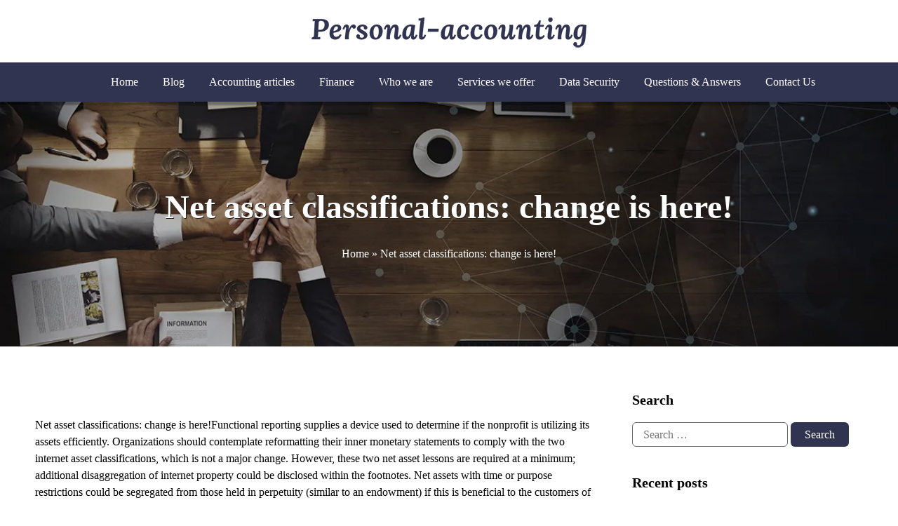

--- FILE ---
content_type: text/html; charset=UTF-8
request_url: https://www.personal-accounting.org/net-asset-classifications-change-is-here/
body_size: 8094
content:

<!doctype html><html lang="en-US"><head><meta charset="UTF-8"><meta name="viewport" content="width=device-width, initial-scale=1"><meta name='dmca-site-verification' content='Vk9FM0N5clBDL3ZGTVV6Wm1XZlZGcmJOcTE1THh2TWh1S3FHOCswNDNQcz01' /><meta name='robots' content='index, follow, max-image-preview:large, max-snippet:-1, max-video-preview:-1' /><link media="all" href="https://www.personal-accounting.org/wp-content/cache/autoptimize/css/autoptimize_4636f3d23e3fd381ebc758e9e14e55fb.css" rel="stylesheet" /><title>Net asset classifications: change is here! | Personal Accounting</title><meta name="description" content="Net asset classifications: change is here!Functional reporting supplies a device used to determine if the nonprofit is utilizing its assets efficientl [...]" /><link rel="canonical" href="https://www.personal-accounting.org/net-asset-classifications-change-is-here/" /><meta property="og:locale" content="en_US" /><meta property="og:type" content="article" /><meta property="og:title" content="Net asset classifications: change is here! | Personal Accounting" /><meta property="og:description" content="Net asset classifications: change is here!Functional reporting supplies a device used to determine if the nonprofit is utilizing its assets efficientl [...]" /><meta property="og:url" content="https://www.personal-accounting.org/net-asset-classifications-change-is-here/" /><meta property="og:site_name" content="personal-accounting" /><meta property="article:published_time" content="2020-05-14T12:32:04+00:00" /><meta property="article:modified_time" content="2022-02-17T23:13:40+00:00" /><meta property="og:image" content="https://www.personal-accounting.org/wp-content/uploads/2020/10/image-fA0YV7Fka82SGDJH.png" /><meta property="og:image:width" content="180" /><meta property="og:image:height" content="233" /><meta name="twitter:card" content="summary_large_image" /><link rel="pingback" href="https://www.personal-accounting.org/xmlrpc.php"> <script type="application/ld+json">{
					"@context": "https://schema.org",
					"@type": "Article",
					"mainEntityOfPage": {
						"@type": "WebPage",
						"@id": "https://www.personal-accounting.org/net-asset-classifications-change-is-here/"
					},
					"headline": "Net asset classifications: change is here!",
					"description": "",
					"image": "https://www.personal-accounting.org/wp-content/uploads/2020/10/image-fA0YV7Fka82SGDJH.png",
					"author": {
						"@type": "Person",
						"name": "Quentin Dcon"
					},
					"publisher": {
						"@type": "Organization",
						"name": "www.personal-accounting.org",
						"logo": {
							"@type": "ImageObject",
							"url": "https://www.personal-accounting.org/wp-content/uploads/2020/03/logomak_logo-1.png"
						}
					},
			"datePublished": "2020-05-14'GMT+0300'15:05:04",
			"dateModified": "2020-05-14'GMT+0300'15:05:04"
		
				}</script> <script type="application/ld+json">{
					"@context": "https://schema.org",
					"@type": "BreadcrumbList",
					"itemListElement": [{
						"@type": "ListItem",
						"position": 1,
						"name": "Main",
						"item": "https://www.personal-accounting.org"
					}, {
						"@type": "ListItem",
						"position": 2,
						"name": "Accounting articles",
						"item": "https://www.personal-accounting.org/accounting-articles/"
					}, {
						"@type": "ListItem",
						"position": 3,
						"name": "Net asset classifications: change is here!",
						"item": "https://www.personal-accounting.org/net-asset-classifications-change-is-here/"
					}]
				}</script> <link rel="icon" href="https://www.personal-accounting.org/wp-content/uploads/2020/10/favicon.png" sizes="32x32" /><link rel="icon" href="https://www.personal-accounting.org/wp-content/uploads/2020/10/favicon.png" sizes="192x192" /><link rel="apple-touch-icon" href="https://www.personal-accounting.org/wp-content/uploads/2020/10/favicon.png" /><meta name="msapplication-TileImage" content="https://www.personal-accounting.org/wp-content/uploads/2020/10/favicon.png" /> <noscript><style id="rocket-lazyload-nojs-css">.rll-youtube-player, [data-lazy-src]{display:none !important;}</style></noscript><style>.site-title {
  	background-image: url('https://www.personal-accounting.org/wp-content/uploads/2021/12/header-bg.jpg');
	  background-image: -webkit-image-set(url('https://www.personal-accounting.org/wp-content/uploads/2021/12/header-bg.webp')1x );
  }
  @media screen and (max-width:500px) {
    .site-title {
      background-image: url(https://www.personal-accounting.org/wp-content/uploads/2021/12/header-bg-xs.jpg);
      background-image: -webkit-image-set(url(https://www.personal-accounting.org/wp-content/uploads/2021/12/header-bg-xs.webp)1x );
    }
  }</style></head><body class="post-template-default single single-post postid-4912 single-format-standard no-sidebar"> <noscript><iframe src="https://www.googletagmanager.com/ns.html?id=GTM-WWL263Z"
 height="0" width="0" style="display:none;visibility:hidden"></iframe></noscript><div id="page" class="site"><header class="site-header"><div class="header-logo"><div class="container"> <a href="https://www.personal-accounting.org/"><img width="400" height="40" src="https://www.personal-accounting.org/wp-content/uploads/2021/12/logo.png" alt="logo"></a></div></div><div class="header-navigation-n-lang"><div class="container"><nav id="header-navigation" class="navigation"><div id="mobile-menu-toggler"> <span id="mobile-menu-open">Menu <img src="https://www.personal-accounting.org/wp-content/themes/wd-sattelite-theme/images/burger-icon--white.svg" width="27" height="21" alt="icon"></span> <span id="mobile-menu-close">Close <img src="https://www.personal-accounting.org/wp-content/themes/wd-sattelite-theme/images/close-icon--white.svg" width="21" height="21" alt="icon"></span></div><div class="menu-header_menu-container"><ul id="header" class="menu"><li id="menu-item-55" class="menu-item menu-item-type-post_type menu-item-object-page menu-item-home menu-item-55"><a href="https://www.personal-accounting.org/">Home</a></li><li id="menu-item-70" class="menu-item menu-item-type-taxonomy menu-item-object-category menu-item-70"><a href="https://www.personal-accounting.org/blog/">Blog</a></li><li id="menu-item-4992" class="menu-item menu-item-type-taxonomy menu-item-object-category current-post-ancestor current-menu-parent current-post-parent menu-item-4992"><a href="https://www.personal-accounting.org/accounting-articles/">Accounting articles</a></li><li id="menu-item-8997" class="menu-item menu-item-type-taxonomy menu-item-object-category menu-item-8997"><a href="https://www.personal-accounting.org/finance/">Finance</a></li><li id="menu-item-54" class="menu-item menu-item-type-post_type menu-item-object-page menu-item-54"><a href="https://www.personal-accounting.org/who-we/">Who we are</a></li><li id="menu-item-53" class="menu-item menu-item-type-post_type menu-item-object-page menu-item-53"><a href="https://www.personal-accounting.org/services/">Services we offer</a></li><li id="menu-item-52" class="menu-item menu-item-type-post_type menu-item-object-page menu-item-52"><a href="https://www.personal-accounting.org/security/">Data Security</a></li><li id="menu-item-51" class="menu-item menu-item-type-post_type menu-item-object-page menu-item-51"><a href="https://www.personal-accounting.org/faq/">Questions &amp; Answers</a></li><li id="menu-item-5983" class="menu-item menu-item-type-post_type menu-item-object-page menu-item-5983"><a href="https://www.personal-accounting.org/contact-us/">Contact Us</a></li></ul></div></nav></div></div></header><nav id="mobile-navigation" class="navigation"><div class="menu-header_menu-container"><ul id="mobile-nav" class="menu"><li class="menu-item menu-item-type-post_type menu-item-object-page menu-item-home menu-item-55"><a href="https://www.personal-accounting.org/">Home</a></li><li class="menu-item menu-item-type-taxonomy menu-item-object-category menu-item-70"><a href="https://www.personal-accounting.org/blog/">Blog</a></li><li class="menu-item menu-item-type-taxonomy menu-item-object-category current-post-ancestor current-menu-parent current-post-parent menu-item-4992"><a href="https://www.personal-accounting.org/accounting-articles/">Accounting articles</a></li><li class="menu-item menu-item-type-taxonomy menu-item-object-category menu-item-8997"><a href="https://www.personal-accounting.org/finance/">Finance</a></li><li class="menu-item menu-item-type-post_type menu-item-object-page menu-item-54"><a href="https://www.personal-accounting.org/who-we/">Who we are</a></li><li class="menu-item menu-item-type-post_type menu-item-object-page menu-item-53"><a href="https://www.personal-accounting.org/services/">Services we offer</a></li><li class="menu-item menu-item-type-post_type menu-item-object-page menu-item-52"><a href="https://www.personal-accounting.org/security/">Data Security</a></li><li class="menu-item menu-item-type-post_type menu-item-object-page menu-item-51"><a href="https://www.personal-accounting.org/faq/">Questions &amp; Answers</a></li><li class="menu-item menu-item-type-post_type menu-item-object-page menu-item-5983"><a href="https://www.personal-accounting.org/contact-us/">Contact Us</a></li></ul></div></nav><section class="site-title"><div class="container"><h1>Net asset classifications: change is here!</h1><div id="site-breadcrumbs"><span><span><a href="https://www.personal-accounting.org/">Home</a> » <span class="breadcrumb_last" aria-current="page">Net asset classifications: change is here!</span></span></span></div></div></section><main class="site-content"><div class="container"><section class="site-content-main"><div class="sponsored-banner"> <ins data-revive-zoneid="330" data-revive-id="283c4c451bc0b8da7cecf50117a0ab55"></ins> <script>(function() {
        // Prepare get params
        const params = new URLSearchParams({
            lang: document.querySelector('html').getAttribute('lang').slice(0, 2).toLowerCase()
        });
        var po = document.createElement('script'); po.type = 'text/javascript'; po.async = true;
        po.src = '//protate.live/www/dlr/urpa.php?fl=asyncjs&' + params.toString();
        var s = document.getElementsByTagName('script')[0]; s.parentNode.insertBefore(po, s);
    })();</script> </div><article id="post-4912" class="post-4912 post type-post status-publish format-standard has-post-thumbnail category-accounting-articles"><section class="single-post-content"><p>Net asset classifications: change is here!Functional reporting supplies a device used to determine if the nonprofit is utilizing its assets efficiently. Organizations should contemplate reformatting their inner monetary statements to comply with the two internet asset classifications, which is not a major change. However, these two net asset lessons are required at a minimum; additional disaggregation of internet property could be disclosed within the footnotes. Net assets with time or purpose restrictions could be segregated from those held in perpetuity (similar to an endowment) if this is beneficial to the customers of the monetary statements.This would enhance comparability with public-sector nonprofits, such as authorities hospitals and public universities, whose money flows are equally categorized. A bigger change would be in the reporting of cash flows from the purchase and sale of mounted assets; underneath the publicity draft, these can be reported as operating, rather than investing, actions. In 2016, FASB issued ASU , Presentation of Financial Statements of Not-for-Profit Entities, efficient for fiscal years starting after December 15, 2017.</p><h2>Investment Return and Change in Net Assets</h2><p>Let&rsquo;s face it, not many people like change – especially when it comes to their every day routines and their jobs. I need to take a little time to discuss one of many changes that has affected nonprofit organizations just lately.Changes in web property with out donor restrictions shows whether an organization operated with a acquire or a loss. Which objects from the unique exposure draft were overlooked of ASU , doubtlessly to come back in the future?ASU is efficient for organizations with calendar-yr 2018 and fiscal-year 2019 yr ends. The impact on smaller organizations is determined by the complexity and nature of their monetary statements. There are several elements that affect almost each group, together with net asset classifications, liquidity and availability of resources, and the useful allocation of bills.</p><h2>Statement of Changes in Net Assets</h2><p>There are several financial reporting changes beneath this new accounting commonplace, however the one that I need to speak to you about and give attention to is net asset classifications. Nonprofits are required to report expenses by useful classification – program, management and common, and fundraising. In addition, health and welfare organizations are required to incorporate an announcement of functional bills as a part of their monetary statements.</p><h2>Nonprofit Net Assets and Balance Sheet Explained</h2><p>All bills continue to be reported as unrestricted (without donor restrictions), and quantities are reported as net belongings released from restriction as donor-imposed restrictions are glad. In addition, no distinction is made with respect to the permanence of donor-imposed restrictions in the net assets accounts on the statement of economic place (Exhibit 2). Nonprofit organizations use funds to communicate with donors, collectors and their boards of administrators. Financial reporting shares information concerning the firm&rsquo;s capability to handle its funds and use the money to assist the organization&rsquo;s mission. Donors wish to see that the organization makes use of its cash to plan activities that benefit the recipients.</p><h2>How to Calculate Net Assets in a Statement of Activities and Changes in Net Assets</h2><ul><li>The changes required in ASU , on the other hand, simplify financial statements and enhance disclosures, particularly in the area of liquidity administration.</li><li>In implementing the new requirements, not-for-profit administration should evaluation expense allocation practices and evaluation or, if needed, adopt liquidity administration policies.</li><li>Auditors can help by offering suggestions that may facilitate the implementation course of.</li></ul><p>The exposure draft called for requiring the direct method of reporting money flows from operations and eliminating the reconciliation of cash flows from working actions with the assertion of activity. The just lately issued commonplace still permits the oblique methodology, though it did get rid of the reconciliation when the direct methodology is used. Cash obtained on investments would be displayed amongst investing activities and money paid for interest amongst financing.Under present practice, resources might look like obtainable for short-time period money wants, however in fact usually are not out there to the group because of donor-imposed limitations on their use. This requirement to disclose the not-for-profit&rsquo;s liquidity management coverage might present the required incentive for some organizations to articulate and adopt such insurance policies. After evaluating their wants, not-for-profit organizations would possibly wish to take different actions, such as negotiating a line of credit as a part of this liquidity management coverage. This should make that methodology extra interesting because it reduces the complexity in getting ready the statement, as well as its overall size. Organizations may still choose to make use of the oblique or direct method of reporting cash flows, but if using the direct method, they are no longer required to reconcile the change in net assets to money used in operating actions.The normal is uncommon as a result of it substantiallyreducesthe element required to be reported in not-for-profit financial statements, largely in the areas of display and terminology. Though most not-for-profit organizations ought to have little problem adjusting to the usual, they and the CPAs who advise them ought to study the new necessities for each qualitative and quantitative disclosures with respect to liquidity. In some instances, not-for-revenue management might want to implement or articulate policies associated to liquidity administration. The change in internet belongings without donor restrictions indicates if a corporation operated the newest fiscal period at a monetary gain or loss. This line is a direct reference to and ought to be equal to the underside line of a corporation&rsquo;s earnings assertion (also known as a Statement of Activities or profit/loss statement).The adjustments required in ASU , then again, simplify monetary statements and enhance disclosures, particularly within the space of liquidity management. In implementing the new requirements, not-for-revenue administration ought to evaluate expense allocation practices and evaluate or, if necessary, undertake liquidity administration policies. Auditors can help by offering suggestions that may facilitate the implementation course of. Note that there&#8217;s only a single restricted column within the assertion of actions (Exhibit 1).</p><h2>change in web assets definition</h2><p>The remaining changes, similar to endowments, board-designated internet assets, and assertion of money flows, affect a smaller variety of organizations. Recognizing web belongings with donor restrictions on monetary statements assist choice makers concentrate on obligations sooner or later.The board of directors needs to see that the group&rsquo;s leaders are managing their resources. The Statement of Activities and Changes in Net Assets shares information concerning the organization&rsquo;s revenues, expenses and web property.</p><h2>GAAP For Non-Profits &rsaquo; General Reporting Matters</h2><p>The modifications are designed to improve the presentation of data communicated in not-for-profit monetary statements, specifically internet assets, liquidity, monetary efficiency, and cash flows. The disclosures related to liquidity ought to particularly help creditors, donors, and different customers in assessing the close to-term availability of (and requirements for) money.The Financial Accounting Standards Board (FASB) issued Accounting Standards Update (ASU) , Presentation of Financial Statements of Not-for-Profit Entities on August 18, 2016. This new accounting standard is effective for fiscal years starting after December 15, 2017.</p></section><section class="single-post-author-block"><div class="author-image"> <img 
 src="https://www.personal-accounting.org/wp-content/uploads/2021/12/quentin-preview.jpg" 
 width="48" 
 height="48"
 alt="Quentin Preview"
 ></div><div class="publication-info"> <span class="author-name">Published by Quentin Dcon </span> <span class="publication-date"> on 14.05.2020</span> <a class="all-author-posts-link" href="https://www.personal-accounting.org/author/quentindc/">See all author posts</a></div></section></article><section class="single-post-navigation-block"><nav class="navigation post-navigation" role="navigation" aria-label="Posts"><h2 class="screen-reader-text">Post navigation</h2><div class="nav-links"><div class="nav-previous"><a href="https://www.personal-accounting.org/4-abilities-of-great-cfos/" rel="prev"><span class="nav-subtitle">Previous post:</span> <span class="nav-title">4 abilities of great CFOs.</span></a></div><div class="nav-next"><a href="https://www.personal-accounting.org/checkeeper/" rel="next"><span class="nav-subtitle">Next post:</span> <span class="nav-title">Checkeeper</span></a></div></div></nav></section><section id="comments" class="comments-area"><div id="respond" class="comment-respond"><h3 id="reply-title" class="comment-reply-title">Leave a Reply <small><a rel="nofollow" id="cancel-comment-reply-link" href="/net-asset-classifications-change-is-here/#respond" style="display:none;">Cancel reply</a></small></h3><form action="https://www.personal-accounting.org/wp-comments-post.php" method="post" id="commentform" class="comment-form" novalidate><p class="comment-notes"><span id="email-notes">Your email address will not be published.</span> Required fields are marked <span class="required">*</span></p><p class="comment-form-comment"><label for="comment">Comment</label><textarea id="comment" name="comment" cols="45" rows="8" maxlength="65525" required="required"></textarea></p><p class="comment-form-author"><label for="author">Name <span class="required">*</span></label> <input id="author" name="author" type="text" value="" size="30" maxlength="245" required='required' /></p><p class="comment-form-email"><label for="email">Email <span class="required">*</span></label> <input id="email" name="email" type="email" value="" size="30" maxlength="100" aria-describedby="email-notes" required='required' /></p><p class="comment-form-cookies-consent"><input id="wp-comment-cookies-consent" name="wp-comment-cookies-consent" type="checkbox" value="yes" /> <label for="wp-comment-cookies-consent">Save my name, email, and website in this browser for the next time I comment.</label></p><p class="form-submit"><input name="submit" type="submit" id="submit" class="submit" value="Post Comment" /> <input type='hidden' name='comment_post_ID' value='4912' id='comment_post_ID' /> <input type='hidden' name='comment_parent' id='comment_parent' value='0' /></p><input type="hidden" id="killer_value" name="killer_value" value="9872ed9fc22fc182d371c3e9ed316094"/></form></div></section></section><aside class="site-content-aside"><section id="search-3" class="widget widget_search"><h2 class="widget-title">Search</h2><form role="search" method="get" class="search-form" action="https://www.personal-accounting.org/"> <label> <span class="screen-reader-text">Search for:</span> <input type="search" class="search-field" placeholder="Search &hellip;" value="" name="s" /> </label> <input type="submit" class="search-submit" value="Search" /></form></section><section id="recent-posts-4" class="widget widget_recent_entries"><h2 class="widget-title">Recent posts</h2><ul><li> <a href="https://www.personal-accounting.org/what-is-a-markup-in-investing-and-retailing/">What Is a Markup in Investing and Retailing?</a></li><li> <a href="https://www.personal-accounting.org/what-is-internal-rate-of-return-irr-the-motley/">What Is Internal Rate of Return IRR? The Motley Fool</a></li><li> <a href="https://www.personal-accounting.org/what-is-the-accounting-equation-and-how-do-you/">What Is the Accounting Equation, and How Do You Calculate It?</a></li><li> <a href="https://www.personal-accounting.org/profit-margin-definition-types-formula-and-impact/">Profit Margin: Definition, Types, Formula, and Impact</a></li><li> <a href="https://www.personal-accounting.org/stocks-vs-bonds-4-key-differences-how-to-choose-in/">Stocks vs  Bonds: 4 key differences &#038; how to choose in 2023</a></li></ul></section><section id="related-posts" class="widget"><h3 class="widget-title">Popular posts</h3><ul><li> <a href="https://www.personal-accounting.org/how-to-become-a-bookkeeper/"> <img width="150" height="150" src="https://www.personal-accounting.org/wp-content/uploads/2021/12/forex_featured012-150x150.jpg" class="attachment-thumbnail size-thumbnail wp-post-image" alt="Forex Featured012" loading="lazy" /> <span>How to Become a Bookkeeper</span> </a></li><li> <a href="https://www.personal-accounting.org/40-printable-petty-cash-log-templates-pdf-word/"> <img width="150" height="150" src="https://www.personal-accounting.org/wp-content/uploads/2021/12/forex_featured031-150x150.jpg" class="attachment-thumbnail size-thumbnail wp-post-image" alt="Forex Featured031" loading="lazy" /> <span>40+ Printable Petty Cash Log Templates PDF, Word, Excel</span> </a></li><li> <a href="https://www.personal-accounting.org/examining-the-statement-of-stockholders-equity-in/"> <img width="150" height="150" src="https://www.personal-accounting.org/wp-content/uploads/2021/04/1cf523c0-c435-487d-b2d9-8ac02e9eb79e-150x150.jpg" class="attachment-thumbnail size-thumbnail wp-post-image" alt="Examining The Statement Of Stockholders&#8217; Equity In Financial Statements" loading="lazy" /> <span>Examining The Statement Of Stockholders&#8217; Equity In Financial Statements</span> </a></li><li> <a href="https://www.personal-accounting.org/defining-journal-templates/"> <img width="150" height="150" src="https://www.personal-accounting.org/wp-content/uploads/2021/12/forex_featured030-150x150.jpg" class="attachment-thumbnail size-thumbnail wp-post-image" alt="Forex Featured030" loading="lazy" /> <span>Defining Journal Templates</span> </a></li><li> <a href="https://www.personal-accounting.org/payback-period-calculator-find-payback-period-with/"> <img width="150" height="150" src="https://www.personal-accounting.org/wp-content/uploads/2021/12/forex_featured019-150x150.jpg" class="attachment-thumbnail size-thumbnail wp-post-image" alt="Forex Featured019" loading="lazy" /> <span>Payback Period Calculator: Find Payback Period with Formula</span> </a></li></ul></section></aside></div></main><footer class="site-footer"><div class="container"><nav id="footer-navigation" class="navigation"><div id="footer" class="menu"><ul><li class="page_item page-item-9"><a href="https://www.personal-accounting.org/">Bookkeeping services for small businesses</a></li><li class="page_item page-item-39"><a href="https://www.personal-accounting.org/contact-us/">Contact Us</a></li><li class="page_item page-item-30"><a href="https://www.personal-accounting.org/security/">Data Security</a></li><li class="page_item page-item-209"><a href="https://www.personal-accounting.org/privacy-policy/">Privacy Policy</a></li><li class="page_item page-item-34"><a href="https://www.personal-accounting.org/faq/">Questions &amp; Answers</a></li><li class="page_item page-item-26"><a href="https://www.personal-accounting.org/services/">Services we offer</a></li><li class="page_item page-item-22"><a href="https://www.personal-accounting.org/who-we/">Who we are</a></li></ul></div></nav><div id="footer-others"><div class="site-info"><div class="dmca"> <a href="https://www.dmca.com/Protection/Status.aspx?ID=18a731c6-d1c6-4fde-add4-13cfa07a522e" title="DMCA.com Protection Status" class="dmca-badge"> <img src ="https://images.dmca.com/Badges/dmca_protected_sml_120n.png?ID=18a731c6-d1c6-4fde-add4-13cfa07a522e"  alt="DMCA.com Protection Status" /></a> <script src="https://images.dmca.com/Badges/DMCABadgeHelper.min.js"></script> </div> <span class="copyright">© Copyright 2025</span></div> <span id="site-back-to-top"><img src="https://www.personal-accounting.org/wp-content/themes/wd-sattelite-theme/images/back-to-top-icon.svg" width="46" height="25" alt="back-to-top"></span></div></div><script>document.addEventListener('scroll', e => fetch('/wp-cron.php'), {once: true});</script></footer></div> <script src="https://images.dmca.com/Badges/DMCABadgeHelper.min.js"></script> <script id='gtm-lazy-js-extra'>var wdss_gtm = {"id":"GTM-WWL263Z"};</script> <script id='kill_it_dead-js-extra'>var spam_destroyer = {"key":"spam-destroyer-1947d45c0331c2ded4a0ae2e4e0009f7","lifetime":"3600"};</script> <script>window.lazyLoadOptions = {
                elements_selector: "iframe[data-lazy-src]",
                data_src: "lazy-src",
                data_srcset: "lazy-srcset",
                data_sizes: "lazy-sizes",
                class_loading: "lazyloading",
                class_loaded: "lazyloaded",
                threshold: 300,
                callback_loaded: function(element) {
                    if ( element.tagName === "IFRAME" && element.dataset.rocketLazyload == "fitvidscompatible" ) {
                        if (element.classList.contains("lazyloaded") ) {
                            if (typeof window.jQuery != "undefined") {
                                if (jQuery.fn.fitVids) {
                                    jQuery(element).parent().fitVids();
                                }
                            }
                        }
                    }
                }};
        window.addEventListener('LazyLoad::Initialized', function (e) {
            var lazyLoadInstance = e.detail.instance;

            if (window.MutationObserver) {
                var observer = new MutationObserver(function(mutations) {
                    var image_count = 0;
                    var iframe_count = 0;
                    var rocketlazy_count = 0;

                    mutations.forEach(function(mutation) {
                        for (i = 0; i < mutation.addedNodes.length; i++) {
                            if (typeof mutation.addedNodes[i].getElementsByTagName !== 'function') {
                                return;
                            }

                           if (typeof mutation.addedNodes[i].getElementsByClassName !== 'function') {
                                return;
                            }

                            images = mutation.addedNodes[i].getElementsByTagName('img');
                            is_image = mutation.addedNodes[i].tagName == "IMG";
                            iframes = mutation.addedNodes[i].getElementsByTagName('iframe');
                            is_iframe = mutation.addedNodes[i].tagName == "IFRAME";
                            rocket_lazy = mutation.addedNodes[i].getElementsByClassName('rocket-lazyload');

                            image_count += images.length;
			                iframe_count += iframes.length;
			                rocketlazy_count += rocket_lazy.length;

                            if(is_image){
                                image_count += 1;
                            }

                            if(is_iframe){
                                iframe_count += 1;
                            }
                        }
                    } );

                    if(image_count > 0 || iframe_count > 0 || rocketlazy_count > 0){
                        lazyLoadInstance.update();
                    }
                } );

                var b      = document.getElementsByTagName("body")[0];
                var config = { childList: true, subtree: true };

                observer.observe(b, config);
            }
        }, false);</script><script>function lazyLoadThumb(e){var t='<img src="https://i.ytimg.com/vi/ID/hqdefault.jpg" alt="" width="480" height="360">',a='<div class="play"></div>';return t.replace("ID",e)+a}function lazyLoadYoutubeIframe(){var e=document.createElement("iframe"),t="ID?autoplay=1";t+=0===this.dataset.query.length?'':'&'+this.dataset.query;e.setAttribute("src",t.replace("ID",this.dataset.src)),e.setAttribute("frameborder","0"),e.setAttribute("allowfullscreen","1"),e.setAttribute("allow", "accelerometer; autoplay; encrypted-media; gyroscope; picture-in-picture"),this.parentNode.replaceChild(e,this)}document.addEventListener("DOMContentLoaded",function(){var e,t,a=document.getElementsByClassName("rll-youtube-player");for(t=0;t<a.length;t++)e=document.createElement("div"),e.setAttribute("data-id",a[t].dataset.id),e.setAttribute("data-query", a[t].dataset.query),e.setAttribute("data-src", a[t].dataset.src),e.innerHTML=lazyLoadThumb(a[t].dataset.id),e.onclick=lazyLoadYoutubeIframe,a[t].appendChild(e)});</script> <script defer src="https://www.personal-accounting.org/wp-content/cache/autoptimize/js/autoptimize_b841c38d2aa3f258227e38624d09abd5.js"></script></body></html>
<!-- 
 * Time: 2025-12-31 15:21:00
 * Expires: 2026-01-30 15:21:00
 * Cached by Lightweight Page Cache v1.3.4th
-->

--- FILE ---
content_type: text/css
request_url: https://www.personal-accounting.org/wp-content/cache/autoptimize/css/autoptimize_4636f3d23e3fd381ebc758e9e14e55fb.css
body_size: 4685
content:
/*!
Theme Name: WD Sattelite Theme
Theme URI: http://underscores.me/
Author: Alexey Suprun
Author URI: https://github.com/mironezes/
Description: Unified Theme for WD sattelites
Version: 1.0b
Tested up to: 5.8.2
Requires PHP: 7.0
License: GNU General Public License v2 or later
License URI: LICENSE
Text Domain: wds-theme
Tags: custom-background, custom-logo, custom-menu, featured-images, threaded-comments, translation-ready

This theme, like WordPress, is licensed under the GPL.
Use it to make something cool, have fun, and share what you've learned.

WP Theme is based on Underscores https://underscores.me/, (C) 2012-2020 Automattic, Inc.
Underscores is distributed under the terms of the GNU GPL v2 or later.

Normalizing styles have been helped along thanks to the fine work of
Nicolas Gallagher and Jonathan Neal https://necolas.github.io/normalize.css/
*/
html{line-height:1.15;-webkit-text-size-adjust:100%}body{margin:0}main{display:block}h1{font-size:2em;margin:.67em 0}hr{box-sizing:content-box;height:0;overflow:visible}pre{font-family:monospace,monospace;font-size:1em}a{background-color:transparent}abbr[title]{border-bottom:none;text-decoration:underline;text-decoration:underline dotted}b,strong{font-weight:bolder}code,kbd,samp{font-family:monospace,monospace;font-size:1em}small{font-size:80%}sub,sup{font-size:75%;line-height:0;position:relative;vertical-align:baseline}sub{bottom:-.25em}sup{top:-.5em}img{border-style:none}button,input,optgroup,select,textarea{font-family:inherit;font-size:100%;line-height:1.15;margin:0}button,input{overflow:visible}button,select{text-transform:none}[type=button],[type=reset],[type=submit],button{-webkit-appearance:button}[type=button]::-moz-focus-inner,[type=reset]::-moz-focus-inner,[type=submit]::-moz-focus-inner,button::-moz-focus-inner{border-style:none;padding:0}[type=button]:-moz-focusring,[type=reset]:-moz-focusring,[type=submit]:-moz-focusring,button:-moz-focusring{outline:1px dotted ButtonText}fieldset{padding:.35em .75em .625em}legend{box-sizing:border-box;color:inherit;display:table;max-width:100%;padding:0;white-space:normal}progress{vertical-align:baseline}textarea{overflow:auto}[type=checkbox],[type=radio]{box-sizing:border-box;padding:0}[type=number]::-webkit-inner-spin-button,[type=number]::-webkit-outer-spin-button{height:auto}[type=search]{-webkit-appearance:textfield;outline-offset:-2px}[type=search]::-webkit-search-decoration{-webkit-appearance:none}::-webkit-file-upload-button{-webkit-appearance:button;font:inherit}details{display:block}summary{display:list-item}template{display:none}[hidden]{display:none}*{box-sizing:border-box}html{font-family:'Open Sans',serif;font-size:16px}#page{overflow-x:hidden}.aligncenter{margin:0 auto}.wp-block-image.alignwide{margin:0;margin-top:15px;margin-bottom:25px}img{max-width:100%;height:auto}.screen-reader-text{display:none}p,li{line-height:1.5}.site-content-main a,.site-content-aside a{text-decoration:none;color:inherit;border-bottom:1px dashed}.container{position:relative;display:flex;width:1180px;margin:0 auto}@media screen and (max-width:550px){.container{width:85%;flex-direction:column}}@media (min-width:551px) and (max-width:767px){.container{width:75%}}@media (min-width:768px) and (max-width:991px){.container{width:80%}}@media (min-width:991px) and (max-width:1199px){.container{width:90%}}header.site-header{background-color:#fff;position:relative;z-index:3;box-shadow:3px 4px 2px 1px rgb(0 0 0/30%);margin-top:25px}header.site-header .container{flex-direction:column;align-items:center;justify-content:space-between}@media screen and (max-width:767px){header.site-header .container{flex-direction:column}}@media screen and (max-width:1240px){.site-header.fixed{position:fixed;width:100%;top:0;margin-top:0}}@media (min-width:992px) and (max-width:1199px){header.site-header{padding-top:25px}header.site-header .container{flex-direction:column}}.header-logo{margin-bottom:15px}.header-logo a,.header-logo span{font-size:1.65rem;font-weight:700;text-decoration:none;color:#000;border-bottom:0}@media screen and (max-width:767px){.header-logo{margin-bottom:25px}.site-header.fixed .header-logo{display:none}.header-logo a,.header-logo span{font-size:1.5rem;display:block;width:100%;text-align:center}}@media (min-width:992px) and (max-width:1199px){.header-logo a,.header-logo span{font-size:2rem}}.header-navigation-n-lang{position:relative;display:flex;align-items:center;background:#303451}@media screen and (max-width:1240px){.header-navigation-n-lang{padding:15px 0}}nav#header-navigation{position:relative}nav#header-navigation ul{position:relative;display:flex;align-items:center;list-style:none}nav#header-navigation ul li{margin-right:35px}nav#header-navigation ul li:last-of-type{margin-right:0}nav#header-navigation ul li a{font-size:1rem;text-decoration:none;color:#fff}nav#header-navigation ul li.current-menu-item a{font-weight:700}@media screen and (max-width:1240px){nav#header-navigation{width:100px;flex-direction:column;align-items:flex-end;display:flex;padding:0}nav#header-navigation.active{align-items:center}nav#header-navigation ul{display:none}nav#header-navigation ul.open{display:flex;flex-direction:column;padding:0}nav#header-navigation ul li{margin:0;margin-bottom:15px}nav#header-navigation ul li:last-of-type{margin-bottom:0}nav#header-navigation #mobile-menu-open,nav#header-navigation #mobile-menu-close{position:relative;display:flex;align-items:center;font-size:1.4em;text-transform:uppercase;color:#fff}nav#header-navigation #mobile-menu-close,nav#header-navigation.active #mobile-menu-open{display:none}nav#header-navigation.active #mobile-menu-close{display:flex}nav#header-navigation #mobile-menu-open img,nav#header-navigation #mobile-menu-close img{height:21px;margin-left:10px}.header-navigation-n-lang{flex-direction:row-reverse;width:100%;justify-content:center}.has-polylang .header-navigation-n-lang{justify-content:space-between}}@media (min-width:1241px){#mobile-menu-toggler{display:none}}#mobile-navigation{display:none;background:#82b73d}#mobile-navigation ul li{list-style:none;margin-bottom:15px}#mobile-navigation ul li:last-of-type{margin-bottom:0}#mobile-navigation ul li.current-menu-item{font-weight:700}#mobile-navigation ul li a{width:fit-content;font-size:1.15rem;color:#fff;text-decoration:none;border-bottom:1px dashed}#mobile-navigation.active{display:flex;flex-direction:column}#mobile-navigation.fixed{position:fixed;width:100%;z-index:2;top:55px}#mobile-navigation ul{margin-left:0;padding-left:0}#mobile-navigation ul li{text-align:center}.pll-lang-switcher{margin-left:35px}.pll-lang-switcher ul{position:relative;display:flex;align-items:center;margin:0;padding:0}.pll-lang-switcher ul li{margin-right:10px;font-size:1.15rem;list-style:none}.pll-lang-switcher ul li:last-of-type{margin-right:0}.pll-lang-switcher ul li,.pll-lang-switcher ul li a{display:flex;align-items:center}.pll-lang-switcher ul li a{text-decoration:none;color:#000}.pll-lang-switcher ul li img{margin-right:5px;border-radius:50%;border:1px solid #ccc}li.pll-current-lang span{font-weight:700}@media screen and (max-width:1240px){.pll-lang-switcher{margin-left:0}}.sponsored-banner{display:block;margin:0 0 35px}.sponsored-banner img{display:block;margin:0 auto;width:100%;height:auto;box-shadow:0 4px 7px #00000087}.site-content{position:relative;padding:65px 0}.site-content .container{justify-content:space-between}.site-content-main{position:relative;z-index:1;min-height:75vh;width:100%}.search .site-content-main,.archive .site-content-main,.single .site-content-main{width:calc(70% - 25px)}.search .site-content-aside,.archive .site-content-aside,.single .site-content-aside{width:calc(30% - 25px)}@media screen and (max-width:991px){.site-content .container{flex-direction:column}}.site-title{position:relative;padding:120px 0;background-color:#a0c8e9;background-position:center;background-repeat:no-repeat;background-size:cover}.site-title .container{flex-direction:column;align-items:center}.site-title:before{content:'';width:100%;height:100%;position:absolute;top:0;left:0;z-index:0;background:rgba(0,0,0,.6)}.site-title h1{z-index:1;margin:0 auto;font-size:3rem;text-align:center;color:#fff;text-shadow:1px 1px #222}@media screen and (max-width:550px){.site-title{padding:60px 0}.site-title h1{font-size:2.4rem}}#site-breadcrumbs,#site-breadcrumbs *{position:relative;color:#fff;text-align:center;line-height:1.5}.archive #site-breadcrumbs,.post #site-breadcrumbs{background:#151419;padding:8px 15px;padding-left:25px}.archive #site-breadcrumbs:before,.post #site-breadcrumbs:before{position:relative;top:0;left:-10px;content:url(//www.personal-accounting.org/wp-content/themes/wd-sattelite-theme/./images/home-icon--white.svg)}#site-breadcrumbs a{text-decoration:none}@media screen and (max-width:550px){#site-breadcrumbs:before{content:none}}.recent-posts{position:relative}.recent-posts a{border-bottom:0}.recent-posts-block{position:relative;display:flex;flex-direction:column;margin-bottom:65px}.recent-posts-block:last-of-type{margin-bottom:0}.recent-post-header{position:relative;display:flex;justify-content:space-between;align-items:center;margin-bottom:25px}.recent-post-header h2{margin-top:0;margin-bottom:0;line-height:27px}.recent-post-header a{padding-bottom:2px;font-size:1.15rem;line-height:27px;color:#293187;text-decoration:none}.recent-post-tiles{position:relative;display:flex;flex-wrap:wrap;justify-content:space-between}.recent-post-tile{position:relative;display:flex;flex-direction:column;width:calc(25% - 25px);background:#fff;border-radius:8px;transition:all .2s ease;box-shadow:0 3px 6px rgb(0 0 0/4%),0 10px 20px rgb(0 0 0/6%)}.recent-post-tile a{color:#303451;text-decoration:none}.recentpost-tile-image{position:relative;width:100%;height:160px}.recentpost-tile-image img{width:100%;height:100%;object-fit:cover}.recent-post-tile-content{padding:1.5rem}.recent-post-tile-content h3{margin-top:0}.recent-post-tile-content a.read-more{position:relative;display:block;margin-left:auto;margin-right:10px;text-align:right;border-bottom:1px dashed;width:fit-content;padding-bottom:1px}@media screen and (max-width:550px){.recent-post-header{flex-direction:column}.recent-post-header h2{margin-bottom:10px;font-size:1.8rem}.recent-post-header a{font-size:1rem}}@media screen and (max-width:767px){.recent-post-tiles{flex-direction:column}.recent-post-tile{width:100%;margin-bottom:35px}}@media (min-width:768px) and (max-width:991px){.recent-post-tile{width:calc(50% - 25px);margin-bottom:35px}}.archive .site-title h1{margin-bottom:25px}.archive-post-tile{position:relative;display:flex;justify-content:space-between;margin-bottom:35px}.archive-post-tile:last-of-type{margin-bottom:0}.archive-post-tile .post-thumbnail{position:relative;top:5px;display:block;width:calc(30% - 25px);height:150px;border:0}.archive-post-tile .post-thumbnail img{width:100%;height:100%;object-fit:cover;border-radius:6px}.archive-post-tile .post-content{width:calc(70% - 25px)}.archive-post-tile h2{margin-top:0;margin-bottom:5px}.archive-post-tile h2 a{display:flex;flex-direction:column;color:inherit;text-decoration:none;border:0}.archive-post-tile .rmp-archive-results-widget{margin-top:8px;margin-left:0}.archive-post-tile .post-info{font-size:.9rem}.archive-post-tile .post-info a{color:inherit;text-decoration:none;color:#303451;border-bottom:1px dashed}.archive-post-tile .post-excerpt a{text-decoration:none;border-bottom:1px dashed;display:inline-block;line-height:1.25;color:#303451}@media screen and (max-width:550px){.archive-post-tile{flex-direction:column}.archive-post-tile .post-thumbnail{margin-right:0;margin-bottom:15px}.archive-post-tile .post-excerpt a{display:block;width:fit-content;margin:0;margin-top:10px}}@media screen and (max-width:767px){.archive-post-tile .post-thumbnail,.archive-post-tile .post-content{width:100%}}.site-author-info{position:relative;display:flex;margin-bottom:50px}.site-author-info-image{width:150px;margin-right:20px}.site-author-info-image img{border-radius:6px}.site-author-info-desc{width:fit-content}.site-author-info-desc h2{margin-top:0;margin-bottom:15px}.site-author-info-desc p:first-of-type{margin-top:0}@media screen and (max-width:550px){.site-author-info{flex-direction:column}.site-author-info-image,.site-author-info-desc{width:100%}.site-author-info-image{margin-bottom:5px}}.navigation.pagination{margin-top:50px}.nav-links{display:flex;flex-wrap:wrap;justify-content:center}a.page-numbers,span.page-numbers{display:flex;align-items:center;justify-content:center;margin-right:15px;line-height:1;text-decoration:none;border-bottom:0;border-radius:6px}a.page-numbers,span.page-numbers{width:35px;height:35px;font-size:1rem;color:#fff;background-color:#303451}span.page-numbers.current{background-color:#82b73d}.page-numbers.next,.page-numbers.prev{width:fit-content;color:#000;background:0 0;font-weight:600}@media screen and (max-width:767px){a.page-numbers,span.page-numbers.current{margin-bottom:10px}}.single .site-title{position:relative;padding:120px 0;background-color:#a0c8e9;background-position:center;background-repeat:no-repeat;background-size:cover}.single .site-title:before{content:'';width:100%;height:100%;position:absolute;top:0;left:0;z-index:0;background:rgba(0,0,0,.3)}.single .site-title h1{position:relative;margin:0 auto;margin-bottom:25px;font-size:3rem;line-height:1.25;color:#fff;text-align:center}.single-post-content{padding-bottom:0;margin-bottom:25px}.single-post-content h2,.single-post-content h3{margin-top:35px;margin-bottom:0}.single-post-content img{display:block;margin:25px 0;width:fit-content}@media screen and (max-width:550px){.single .site-title{padding:60px 0}.single .site-title h1{font-size:2rem}.single-post-content img{max-width:100%}.single-post-content #toc{width:100% !important}.single .site-title:before{background:rgba(0,0,0,.6)}}.page-header{position:relative;display:flex;flex-direction:column;align-items:flex-start}.page-header h1{margin-top:0;margin-bottom:20px;font-size:2.25rem}.page-header #site-breadcrumbs *{color:#000}.single-post-author-block{position:relative;display:flex;width:fit-content;margin:0 auto;margin-bottom:65px;padding:15px;border-radius:6px;border:1px solid #666}.single-post-author-block .author-name,.single-post-author-block .publication-date{font-style:italic}.single-post-author-block .author-image{margin-right:20px}.single-post-author-block .author-image img{border-radius:6px}.single-post-author-block .publication-info a{display:block;width:fit-content;margin-top:10px;color:inherit;text-decoration:none;border-bottom:1px dashed}.single-post-navigation-block{position:relative;padding:20px;background:#303451;border-radius:6px}.post-navigation .nav-links{position:relative;display:flex;justify-content:space-between}.nav-links>div{width:calc(50% - 100px)}.nav-links>div.nav-next{text-align:right}.nav-links>div.nav-previous a,.nav-links>div.nav-next a{display:flex;flex-direction:column;color:inherit;text-decoration:none;font-weight:600;border:0}.nav-subtitle{margin-bottom:8px;color:#fff}.nav-links .nav-title{font-style:italic;font-weight:400;line-height:1.25;color:#fff}@media screen and (max-width:550px){.post-navigation .nav-links{flex-direction:column}.nav-links>div{width:100%}.nav-links>div.nav-previous{margin-bottom:65px}.nav-links div.nav-next .nav-title{text-align:right}}@media screen and (max-width:991px){.search .site-content .container,.archive .site-content .container,.single .site-content .container{flex-direction:column}.search .site-content-main,.search .site-content-aside,.archive .site-content-main,.archive .site-content-aside,.single .site-content-main,.single .site-content-aside{width:100%}.search .site-content-main,.archive .site-content-main,.single .site-content-main{margin-bottom:65px}}@media (min-width:768px) and (max-width:991px){.search .site-content-aside,.archive .site-content-aside,.single .site-content-aside{display:flex;flex-direction:row-reverse;justify-content:space-between}.widget_recent_entries,.widget_search{width:calc(50% - 50px)}#custom_html-3{display:none}}.comments-area{position:relative;margin-top:50px}#reply-title{margin-top:0;font-size:1.45rem;margin-bottom:10px}#commentform{position:relative;display:flex;flex-direction:column}.logged-in-as,#comment-notes{margin:0}.logged-in-as a{color:#000;text-decoration:none;border-bottom:1px dashed}.comment-notes{margin-top:0}.comment-form-comment label,.comment-form-author label,.comment-form-email label{display:inline-block;margin-bottom:5px;font-weight:700}.comment-form-author label,.comment-form-email label{width:60px}.comment-form-cookies-consent{display:none}#commentform input,#commentform textarea{border-radius:6px;border:1px solid #999}#commentform input[type=text],#commentform input[type=email]{height:25px;padding:0 10px}#commentform input[type=submit]{padding:10px 25px;border:0;border-radius:6px;color:#fff;background:#82b73d;cursor:pointer}#commentform textarea{min-height:50px;padding:10px;resize:vertical}.comment-form-comment{position:relative;display:flex;flex-direction:column}#commentform .aiowps-captcha{position:relative;margin-top:15px}#commentform .aiowps-captcha label{display:block;margin-bottom:10px}.comment-list{margin-bottom:50px}.comment-body{margin-bottom:20px;padding:15px 25px;border-radius:6px;background:#f5f5f5;border:1px dashed #999}.comment.depth-2{margin-left:50px}.comment-author.vcard{margin-bottom:2px}.comment-author.vcard .fn a{color:#000;text-decoration:none;pointer-events:none}.comment-author.vcard img,.comment-author.vcard .says{display:none}.comment-meta{margin-bottom:10px}.comment-metadata a{font-size:.75rem;color:#000;pointer-events:none;text-decoration:none}.comment-content p{margin-top:0;margin-bottom:10px}.reply{position:relative;display:flex;width:fit-content;background:#82b73d;border-radius:6px;padding:5px 10px;cursor:pointer}.reply a{font-size:.75rem;color:#fff;text-decoration:none}.widget,.bootstrap-yop{margin-bottom:40px}.widget:last-of-type{margin-bottom:0}.widget-title{margin-top:0;margin-bottom:20px;font-size:1.25rem}.widget ul li{margin-bottom:10px}#related-posts ul{margin:0;padding:0;list-style:none}#related-posts ul li{margin-bottom:25px}#related-posts ul li:last-of-type{margin-bottom:0}#related-posts ul li a{position:relative;display:flex;color:inherit;text-decoration:none;border-bottom:0}#related-posts ul li a>img{width:50px;height:50px;margin-right:15px}#related-posts ul li a>span{position:relative;top:-4px;font-size:.95rem;line-height:1.5}.wp-block-latest-posts li{margin-bottom:10px}.wp-block-latest-posts li:last-of-type{margin-bottom:0}.wp-block-categories li{margin-bottom:10px}.wp-block-categories li:last-of-type{margin-bottom:0}#related-posts ul{margin:0;padding:0;list-style:none}#related-posts ul li{margin-bottom:25px}#related-posts ul li:last-of-type{margin-bottom:0}#related-posts ul li a{position:relative;display:flex;color:inherit;text-decoration:none}#related-posts ul li a>img{width:50px;height:50px;margin-right:15px}#related-posts ul li a>span{position:relative;top:-4px;font-size:.95rem;line-height:1.5}.basic-yop-poll-container .basic-vote{margin-bottom:0 !important}.basic-yop-poll-container .basic-inner{padding:0 !important}.basic-yop-poll-container .basic-question-title h3{margin-top:0 !important;margin-bottom:20px !important;font-size:1.25rem !important;font-weight:700 !important}.basic-message{margin-bottom:15px !important}.basic-message.basic-success{display:none !important}.bootstrap-yop label{display:flex;align-items:center}.basic-yop-poll-container .basic-answer input{margin-top:1.5px !important;margin-bottom:0 !important}.basic-yop-poll-container .basic-custom-field,.basic-yop-poll-container .basic-question{margin-top:0 !important}.basic-yop-poll-container{border:0 !important;padding:0 !important;background:0 0 !important}.button.basic-vote-button{width:65% !important;text-align:center;background:#82b73d !important;border-radius:6px !important}footer.site-footer{position:relative;padding:35px 0;background-color:#303451;box-shadow:0 3px 6px rgb(0 0 0/4%),0 10px 20px rgb(0 0 0/6%)}footer.site-footer .container{justify-content:space-between;align-items:center}#site-back-to-top{cursor:pointer}@media screen and (max-width:768px){footer.site-footer .container{flex-direction:column}}#footer-navigation{width:75%}#footer-navigation ul{position:relative;display:flex;flex-wrap:wrap;justify-content:center;align-items:center;padding:0}#footer-navigation ul li{margin-right:25px;list-style:none}#footer-navigation ul li:last-of-type{margin-right:0}#footer-navigation ul li a{font-size:.95rem;color:#fff;text-decoration:none;border-bottom:1px dashed #fff}@media screen and (max-width:550px){#footer-navigation ul{flex-direction:column}#footer-navigation ul li{margin:0;margin-bottom:20px}}@media (min-width:551px) and (max-width:991px){#footer-navigation ul li{margin-bottom:20px}}@media screen and (max-width:768px){#footer-navigation{margin-bottom:35px}}.site-info{position:relative;display:flex;flex-direction:column}.copyright{margin-left:auto;font-size:.85rem;color:#fff}.dmca{margin-bottom:10px !important;margin-left:auto}#footer-others{position:relative;display:flex;width:20%;justify-content:space-between;align-items:center}@media screen and (max-width:550px){.dmca,.copyright{margin:0 auto}.site-info{margin-bottom:35px}#footer-others{width:100%;flex-direction:column;align-items:center}}@media (min-width:551px) and (max-width:767px){#footer-others{width:50%}}@media (min-width:768px) and (max-width:991px){#footer-others{width:35%}}.search h1{margin-top:0}.search-field{width:350px;height:35px;padding:15px;border:1px solid #666;border-radius:6px}.search-submit{height:35px;padding:0 20px;border:0;border-radius:6px;color:#fff;background:#303451}@media screen and (max-width:360px){.search-submit{margin-top:15px}}.wp-block-search__label{display:block;margin-bottom:15px;font-size:24px;font-weight:700}.wp-block-search__button{margin-left:5px}.widget.widget_search .search-field{width:fit-content}table{position:relative}table td{border:1px solid}.toctitle{width:50%;margin:0;font-size:1.65rem;font-weight:700}.toc_list{background:#f9f9f9;border:1px solid #aaa;display:flex;flex-direction:column;margin-bottom:1em;padding:1em;width:50%;padding:30px 50px;border-radius:6px}.toc_list li{margin-bottom:15px}.toc_list li:last-of-type{margin-bottom:0}.toc_list li a{line-height:1.25;color:#000;text-decoration:none;border-bottom:1px dashed}@media screen and (max-width:550px){.toctitle,.toc_list{width:100%}}.error404 header.site-header{background-color:#fff;position:relative;z-index:3;box-shadow:3px 2px 2px 1px rgb(0 0 0/20%)}.error404 .site-content .site-content-main{width:100%;display:flex;flex-direction:column;align-items:center;justify-content:center}.error404 .site-content h1{font-size:3rem;text-align:center}.error404 .site-content-main p{text-align:center}a.error404-return-link{display:block;width:fit-content;margin:0 auto;margin-top:35px;padding:12px 30px;text-align:center;text-decoration:none;color:#fff;background-color:#82b73d;border-radius:6px;border-bottom:0}@media screen and (max-width:767px){.error404 form{display:flex}.search-field{width:fit-content;margin-right:5px}.error404 .site-content-main p{margin-bottom:35px}}
.youtube-wrapper{max-width:680px;margin:30px auto;padding:0 20px}.lazy-embed{background-color:#000;width:563px;height:319px;margin:auto;margin-bottom:30px;position:relative;overflow:hidden;cursor:pointer;text-align:center;background-position:center;background-size:cover}@media screen and (max-width:600px){.lazy-embed{width:100%;height:210px}.lazy-embed embed{width:100% !important;height:100% !important}}.lazy-embed.inactive:before{content:url(//www.personal-accounting.org/wp-content/plugins/wd-satellites-snippets/admin/options/sections/../inc/iframe-lazy/./yt-play-btn.png);width:100px;height:72px;position:absolute;z-index:1;opacity:.8;top:calc(50% - 28px);left:0;right:0;margin:0 auto}
.rll-youtube-player{position:relative;padding-bottom:56.23%;height:0;overflow:hidden;max-width:100%}.rll-youtube-player iframe{position:absolute;top:0;left:0;width:100%;height:100%;z-index:100;background:0 0}.rll-youtube-player img{bottom:0;display:block;left:0;margin:auto;max-width:100%;width:100%;position:absolute;right:0;top:0;border:none;height:auto;cursor:pointer;-webkit-transition:.4s all;-moz-transition:.4s all;transition:.4s all}.rll-youtube-player img:hover{-webkit-filter:brightness(75%)}.rll-youtube-player .play{height:72px;width:72px;left:50%;top:50%;margin-left:-36px;margin-top:-36px;position:absolute;background:url(https://www.personal-accounting.org/wp-content/plugins/rocket-lazy-load/assets/img/youtube.png) no-repeat;cursor:pointer}
.lazyload,.lazyloading{opacity:0}.lazyloaded{opacity:1;transition:opacity .3s}

--- FILE ---
content_type: image/svg+xml
request_url: https://www.personal-accounting.org/wp-content/themes/wd-sattelite-theme/images/back-to-top-icon.svg
body_size: 587
content:
<?xml version="1.0" encoding="UTF-8" standalone="no"?>
<svg
   xmlns:dc="http://purl.org/dc/elements/1.1/"
   xmlns:cc="http://creativecommons.org/ns#"
   xmlns:rdf="http://www.w3.org/1999/02/22-rdf-syntax-ns#"
   xmlns:svg="http://www.w3.org/2000/svg"
   xmlns="http://www.w3.org/2000/svg"
   xmlns:sodipodi="http://sodipodi.sourceforge.net/DTD/sodipodi-0.dtd"
   xmlns:inkscape="http://www.inkscape.org/namespaces/inkscape"
   version="1.1"
   id="Layer_1"
   x="0px"
   y="0px"
   viewBox="0 0 45.833317 25"
   xml:space="preserve"
   sodipodi:docname="up-arrow-svgrepo-com.svg"
   width="45.833317"
   height="25"
   inkscape:version="1.0.1 (3bc2e813f5, 2020-09-07)"><metadata
   id="metadata38"><rdf:RDF><cc:Work
       rdf:about=""><dc:format>image/svg+xml</dc:format><dc:type
         rdf:resource="http://purl.org/dc/dcmitype/StillImage" /></cc:Work></rdf:RDF></metadata><defs
   id="defs36" /><sodipodi:namedview
   pagecolor="#ffffff"
   bordercolor="#666666"
   borderopacity="1"
   objecttolerance="10"
   gridtolerance="10"
   guidetolerance="10"
   inkscape:pageopacity="0"
   inkscape:pageshadow="2"
   inkscape:window-width="1920"
   inkscape:window-height="1017"
   id="namedview34"
   showgrid="false"
   inkscape:zoom="1"
   inkscape:cx="95.991535"
   inkscape:cy="49.708682"
   inkscape:window-x="-8"
   inkscape:window-y="-8"
   inkscape:window-maximized="1"
   inkscape:current-layer="Layer_1" />
<path
   id="XMLID_224_"
   d="M 45.223093,21.443457 24.389219,0.61013846 C 23.998664,0.21944429 23.468664,0 22.916165,0 22.363526,0 21.833665,0.21958318 21.442971,0.61027735 L 0.6102079,21.443596 c -0.81361053,0.813611 -0.81361053,2.132637 0,2.946248 0.8134717,0.813472 2.1326374,0.813611 2.9462479,0 L 22.916165,5.0297187 42.276846,24.389844 c 0.406805,0.406805 0.939999,0.610138 1.473193,0.610138 0.533194,0 1.066388,-0.203333 1.473193,-0.610277 0.813472,-0.81361 0.813472,-2.132638 -1.39e-4,-2.946248 z"
   style="fill:#ffffff;stroke-width:0.138889" />
<g
   id="g3"
   transform="matrix(0.13888879,0,0,0.13888879,6.9439812e-5,-10.416659)"
   style="fill:#ffffff">
</g>
<g
   id="g5"
   transform="matrix(0.13888879,0,0,0.13888879,6.9439812e-5,-10.416659)"
   style="fill:#ffffff">
</g>
<g
   id="g7"
   transform="matrix(0.13888879,0,0,0.13888879,6.9439812e-5,-10.416659)"
   style="fill:#ffffff">
</g>
<g
   id="g9"
   transform="matrix(0.13888879,0,0,0.13888879,6.9439812e-5,-10.416659)"
   style="fill:#ffffff">
</g>
<g
   id="g11"
   transform="matrix(0.13888879,0,0,0.13888879,6.9439812e-5,-10.416659)"
   style="fill:#ffffff">
</g>
<g
   id="g13"
   transform="matrix(0.13888879,0,0,0.13888879,6.9439812e-5,-10.416659)"
   style="fill:#ffffff">
</g>
<g
   id="g15"
   transform="matrix(0.13888879,0,0,0.13888879,6.9439812e-5,-10.416659)"
   style="fill:#ffffff">
</g>
<g
   id="g17"
   transform="matrix(0.13888879,0,0,0.13888879,6.9439812e-5,-10.416659)"
   style="fill:#ffffff">
</g>
<g
   id="g19"
   transform="matrix(0.13888879,0,0,0.13888879,6.9439812e-5,-10.416659)"
   style="fill:#ffffff">
</g>
<g
   id="g21"
   transform="matrix(0.13888879,0,0,0.13888879,6.9439812e-5,-10.416659)"
   style="fill:#ffffff">
</g>
<g
   id="g23"
   transform="matrix(0.13888879,0,0,0.13888879,6.9439812e-5,-10.416659)"
   style="fill:#ffffff">
</g>
<g
   id="g25"
   transform="matrix(0.13888879,0,0,0.13888879,6.9439812e-5,-10.416659)"
   style="fill:#ffffff">
</g>
<g
   id="g27"
   transform="matrix(0.13888879,0,0,0.13888879,6.9439812e-5,-10.416659)"
   style="fill:#ffffff">
</g>
<g
   id="g29"
   transform="matrix(0.13888879,0,0,0.13888879,6.9439812e-5,-10.416659)"
   style="fill:#ffffff">
</g>
<g
   id="g31"
   transform="matrix(0.13888879,0,0,0.13888879,6.9439812e-5,-10.416659)"
   style="fill:#ffffff">
</g>
</svg>


--- FILE ---
content_type: image/svg+xml
request_url: https://www.personal-accounting.org/wp-content/themes/wd-sattelite-theme/images/burger-icon--white.svg
body_size: 245
content:
<?xml version="1.0" encoding="UTF-8" standalone="no"?>
<svg
   xmlns:dc="http://purl.org/dc/elements/1.1/"
   xmlns:cc="http://creativecommons.org/ns#"
   xmlns:rdf="http://www.w3.org/1999/02/22-rdf-syntax-ns#"
   xmlns:svg="http://www.w3.org/2000/svg"
   xmlns="http://www.w3.org/2000/svg"
   xmlns:sodipodi="http://sodipodi.sourceforge.net/DTD/sodipodi-0.dtd"
   xmlns:inkscape="http://www.inkscape.org/namespaces/inkscape"
   height="24.888889"
   viewBox="0 0 32 24.888889"
   width="32"
   version="1.1"
   id="svg4"
   sodipodi:docname="burger-icon.svg"
   inkscape:version="1.0.1 (3bc2e813f5, 2020-09-07)">
  <metadata
     id="metadata10">
    <rdf:RDF>
      <cc:Work
         rdf:about="">
        <dc:format>image/svg+xml</dc:format>
        <dc:type
           rdf:resource="http://purl.org/dc/dcmitype/StillImage" />
      </cc:Work>
    </rdf:RDF>
  </metadata>
  <defs
     id="defs8" />
  <sodipodi:namedview
     pagecolor="#ffffff"
     bordercolor="#666666"
     borderopacity="1"
     objecttolerance="10"
     gridtolerance="10"
     guidetolerance="10"
     inkscape:pageopacity="0"
     inkscape:pageshadow="2"
     inkscape:window-width="1920"
     inkscape:window-height="1001"
     id="namedview6"
     showgrid="false"
     inkscape:zoom="1"
     inkscape:cx="9.0000001"
     inkscape:cy="7"
     inkscape:window-x="-9"
     inkscape:window-y="-9"
     inkscape:window-maximized="1"
     inkscape:current-layer="svg4"
     inkscape:document-rotation="0" />
  <path
     class="heroicon-ui"
     d="M 1.7777779,0 H 30.222222 a 1.7777778,1.7777778 0 0 1 0,3.5555556 H 1.7777779 A 1.7777778,1.7777778 0 1 1 1.7777779,0 Z m 0,10.666667 H 30.222222 a 1.7777778,1.7777778 0 0 1 0,3.555555 H 1.7777779 a 1.7777778,1.7777778 0 0 1 0,-3.555555 z m 0,10.666666 H 30.222222 a 1.777778,1.777778 0 0 1 0,3.555556 H 1.7777779 a 1.777778,1.777778 0 0 1 0,-3.555556 z"
     id="path2"
     style="stroke-width:1.77778;fill:#ffffff" />
</svg>


--- FILE ---
content_type: image/svg+xml
request_url: https://www.personal-accounting.org/wp-content/themes/wd-sattelite-theme/images/close-icon--white.svg
body_size: 312
content:
<?xml version="1.0" encoding="UTF-8" standalone="no"?>
<svg
   xmlns:dc="http://purl.org/dc/elements/1.1/"
   xmlns:cc="http://creativecommons.org/ns#"
   xmlns:rdf="http://www.w3.org/1999/02/22-rdf-syntax-ns#"
   xmlns:svg="http://www.w3.org/2000/svg"
   xmlns="http://www.w3.org/2000/svg"
   xmlns:sodipodi="http://sodipodi.sourceforge.net/DTD/sodipodi-0.dtd"
   xmlns:inkscape="http://www.inkscape.org/namespaces/inkscape"
   fill="none"
   height="24.879999"
   viewBox="0 0 24.879999 24.879999"
   width="24.879999"
   version="1.1"
   id="svg4"
   sodipodi:docname="close-icon.svg"
   inkscape:version="1.0.1 (3bc2e813f5, 2020-09-07)">
  <metadata
     id="metadata10">
    <rdf:RDF>
      <cc:Work
         rdf:about="">
        <dc:format>image/svg+xml</dc:format>
        <dc:type
           rdf:resource="http://purl.org/dc/dcmitype/StillImage" />
        <dc:title />
      </cc:Work>
    </rdf:RDF>
  </metadata>
  <defs
     id="defs8" />
  <sodipodi:namedview
     pagecolor="#ffffff"
     bordercolor="#666666"
     borderopacity="1"
     objecttolerance="10"
     gridtolerance="10"
     guidetolerance="10"
     inkscape:pageopacity="0"
     inkscape:pageshadow="2"
     inkscape:window-width="1920"
     inkscape:window-height="1001"
     id="namedview6"
     showgrid="false"
     inkscape:zoom="9.0416666"
     inkscape:cx="56.348244"
     inkscape:cy="29.282272"
     inkscape:window-x="-9"
     inkscape:window-y="-9"
     inkscape:window-maximized="1"
     inkscape:current-layer="svg4"
     inkscape:document-rotation="0" />
  <path
     d="M 22.508049,2.3813714 12.44,12.439999 m 0,0 L 2.3719499,22.498628 M 12.44,12.439999 l 6.753418,6.759745 3.305209,3.308306 M 12.44,12.439999 2.3813714,2.3719499"
     stroke="#fff"
     stroke-linecap="round"
     stroke-linejoin="round"
     stroke-width="4.7439"
     id="path2"
     sodipodi:nodetypes="ccccccccc"
     style="fill:#ffffff" />
</svg>
